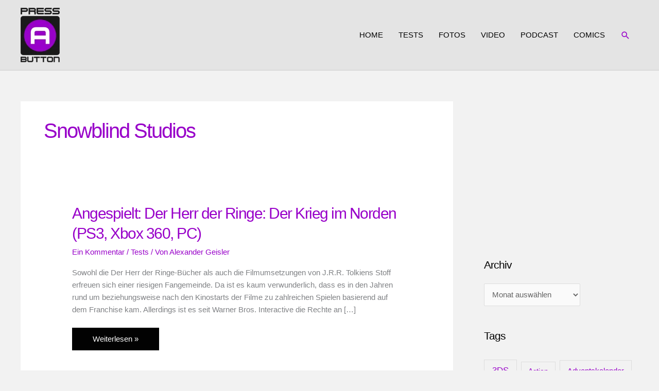

--- FILE ---
content_type: text/html; charset=utf-8
request_url: https://www.google.com/recaptcha/api2/aframe
body_size: 266
content:
<!DOCTYPE HTML><html><head><meta http-equiv="content-type" content="text/html; charset=UTF-8"></head><body><script nonce="L7acXNHeWJdioIs_34Z4jA">/** Anti-fraud and anti-abuse applications only. See google.com/recaptcha */ try{var clients={'sodar':'https://pagead2.googlesyndication.com/pagead/sodar?'};window.addEventListener("message",function(a){try{if(a.source===window.parent){var b=JSON.parse(a.data);var c=clients[b['id']];if(c){var d=document.createElement('img');d.src=c+b['params']+'&rc='+(localStorage.getItem("rc::a")?sessionStorage.getItem("rc::b"):"");window.document.body.appendChild(d);sessionStorage.setItem("rc::e",parseInt(sessionStorage.getItem("rc::e")||0)+1);localStorage.setItem("rc::h",'1769253124119');}}}catch(b){}});window.parent.postMessage("_grecaptcha_ready", "*");}catch(b){}</script></body></html>